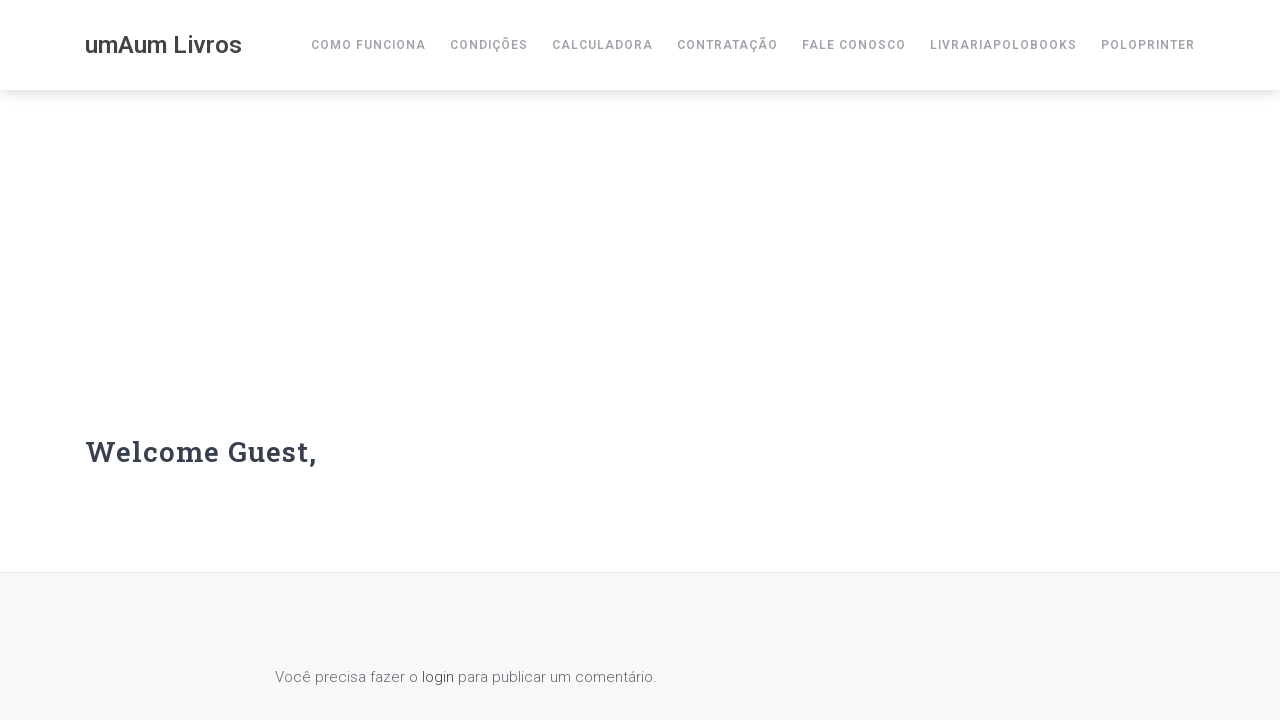

--- FILE ---
content_type: text/html; charset=UTF-8
request_url: https://poloumaum.com.br/arm_guest/
body_size: 10099
content:
<!DOCTYPE html>
<html lang="pt-BR">
<head>
<meta charset="UTF-8">
<meta name="viewport" content="width=device-width, initial-scale=1, shrink-to-fit=no">
<link rel="profile" href="https://gmpg.org/xfn/11">

<title>Guest &#8211; umAum Livros</title>
<meta name='robots' content='max-image-preview:large' />
	<style>img:is([sizes="auto" i], [sizes^="auto," i]) { contain-intrinsic-size: 3000px 1500px }</style>
	<link rel='dns-prefetch' href='//fonts.googleapis.com' />
<link rel="alternate" type="application/rss+xml" title="Feed para umAum Livros &raquo;" href="https://poloumaum.com.br/feed/" />
<link rel="alternate" type="application/rss+xml" title="Feed de comentários para umAum Livros &raquo;" href="https://poloumaum.com.br/comments/feed/" />
<link rel="alternate" type="application/rss+xml" title="Feed de comentários para umAum Livros &raquo; Guest" href="https://poloumaum.com.br/arm_guest/feed/" />
<script type="text/javascript">
/* <![CDATA[ */
window._wpemojiSettings = {"baseUrl":"https:\/\/s.w.org\/images\/core\/emoji\/15.1.0\/72x72\/","ext":".png","svgUrl":"https:\/\/s.w.org\/images\/core\/emoji\/15.1.0\/svg\/","svgExt":".svg","source":{"concatemoji":"https:\/\/poloumaum.com.br\/wp-includes\/js\/wp-emoji-release.min.js?ver=6.8.1"}};
/*! This file is auto-generated */
!function(i,n){var o,s,e;function c(e){try{var t={supportTests:e,timestamp:(new Date).valueOf()};sessionStorage.setItem(o,JSON.stringify(t))}catch(e){}}function p(e,t,n){e.clearRect(0,0,e.canvas.width,e.canvas.height),e.fillText(t,0,0);var t=new Uint32Array(e.getImageData(0,0,e.canvas.width,e.canvas.height).data),r=(e.clearRect(0,0,e.canvas.width,e.canvas.height),e.fillText(n,0,0),new Uint32Array(e.getImageData(0,0,e.canvas.width,e.canvas.height).data));return t.every(function(e,t){return e===r[t]})}function u(e,t,n){switch(t){case"flag":return n(e,"\ud83c\udff3\ufe0f\u200d\u26a7\ufe0f","\ud83c\udff3\ufe0f\u200b\u26a7\ufe0f")?!1:!n(e,"\ud83c\uddfa\ud83c\uddf3","\ud83c\uddfa\u200b\ud83c\uddf3")&&!n(e,"\ud83c\udff4\udb40\udc67\udb40\udc62\udb40\udc65\udb40\udc6e\udb40\udc67\udb40\udc7f","\ud83c\udff4\u200b\udb40\udc67\u200b\udb40\udc62\u200b\udb40\udc65\u200b\udb40\udc6e\u200b\udb40\udc67\u200b\udb40\udc7f");case"emoji":return!n(e,"\ud83d\udc26\u200d\ud83d\udd25","\ud83d\udc26\u200b\ud83d\udd25")}return!1}function f(e,t,n){var r="undefined"!=typeof WorkerGlobalScope&&self instanceof WorkerGlobalScope?new OffscreenCanvas(300,150):i.createElement("canvas"),a=r.getContext("2d",{willReadFrequently:!0}),o=(a.textBaseline="top",a.font="600 32px Arial",{});return e.forEach(function(e){o[e]=t(a,e,n)}),o}function t(e){var t=i.createElement("script");t.src=e,t.defer=!0,i.head.appendChild(t)}"undefined"!=typeof Promise&&(o="wpEmojiSettingsSupports",s=["flag","emoji"],n.supports={everything:!0,everythingExceptFlag:!0},e=new Promise(function(e){i.addEventListener("DOMContentLoaded",e,{once:!0})}),new Promise(function(t){var n=function(){try{var e=JSON.parse(sessionStorage.getItem(o));if("object"==typeof e&&"number"==typeof e.timestamp&&(new Date).valueOf()<e.timestamp+604800&&"object"==typeof e.supportTests)return e.supportTests}catch(e){}return null}();if(!n){if("undefined"!=typeof Worker&&"undefined"!=typeof OffscreenCanvas&&"undefined"!=typeof URL&&URL.createObjectURL&&"undefined"!=typeof Blob)try{var e="postMessage("+f.toString()+"("+[JSON.stringify(s),u.toString(),p.toString()].join(",")+"));",r=new Blob([e],{type:"text/javascript"}),a=new Worker(URL.createObjectURL(r),{name:"wpTestEmojiSupports"});return void(a.onmessage=function(e){c(n=e.data),a.terminate(),t(n)})}catch(e){}c(n=f(s,u,p))}t(n)}).then(function(e){for(var t in e)n.supports[t]=e[t],n.supports.everything=n.supports.everything&&n.supports[t],"flag"!==t&&(n.supports.everythingExceptFlag=n.supports.everythingExceptFlag&&n.supports[t]);n.supports.everythingExceptFlag=n.supports.everythingExceptFlag&&!n.supports.flag,n.DOMReady=!1,n.readyCallback=function(){n.DOMReady=!0}}).then(function(){return e}).then(function(){var e;n.supports.everything||(n.readyCallback(),(e=n.source||{}).concatemoji?t(e.concatemoji):e.wpemoji&&e.twemoji&&(t(e.twemoji),t(e.wpemoji)))}))}((window,document),window._wpemojiSettings);
/* ]]> */
</script>
<style id='wp-emoji-styles-inline-css' type='text/css'>

	img.wp-smiley, img.emoji {
		display: inline !important;
		border: none !important;
		box-shadow: none !important;
		height: 1em !important;
		width: 1em !important;
		margin: 0 0.07em !important;
		vertical-align: -0.1em !important;
		background: none !important;
		padding: 0 !important;
	}
</style>
<link rel='stylesheet' id='wp-block-library-css' href='https://poloumaum.com.br/wp-includes/css/dist/block-library/style.min.css?ver=6.8.1' type='text/css' media='all' />
<style id='classic-theme-styles-inline-css' type='text/css'>
/*! This file is auto-generated */
.wp-block-button__link{color:#fff;background-color:#32373c;border-radius:9999px;box-shadow:none;text-decoration:none;padding:calc(.667em + 2px) calc(1.333em + 2px);font-size:1.125em}.wp-block-file__button{background:#32373c;color:#fff;text-decoration:none}
</style>
<style id='global-styles-inline-css' type='text/css'>
:root{--wp--preset--aspect-ratio--square: 1;--wp--preset--aspect-ratio--4-3: 4/3;--wp--preset--aspect-ratio--3-4: 3/4;--wp--preset--aspect-ratio--3-2: 3/2;--wp--preset--aspect-ratio--2-3: 2/3;--wp--preset--aspect-ratio--16-9: 16/9;--wp--preset--aspect-ratio--9-16: 9/16;--wp--preset--color--black: #000000;--wp--preset--color--cyan-bluish-gray: #abb8c3;--wp--preset--color--white: #ffffff;--wp--preset--color--pale-pink: #f78da7;--wp--preset--color--vivid-red: #cf2e2e;--wp--preset--color--luminous-vivid-orange: #ff6900;--wp--preset--color--luminous-vivid-amber: #fcb900;--wp--preset--color--light-green-cyan: #7bdcb5;--wp--preset--color--vivid-green-cyan: #00d084;--wp--preset--color--pale-cyan-blue: #8ed1fc;--wp--preset--color--vivid-cyan-blue: #0693e3;--wp--preset--color--vivid-purple: #9b51e0;--wp--preset--gradient--vivid-cyan-blue-to-vivid-purple: linear-gradient(135deg,rgba(6,147,227,1) 0%,rgb(155,81,224) 100%);--wp--preset--gradient--light-green-cyan-to-vivid-green-cyan: linear-gradient(135deg,rgb(122,220,180) 0%,rgb(0,208,130) 100%);--wp--preset--gradient--luminous-vivid-amber-to-luminous-vivid-orange: linear-gradient(135deg,rgba(252,185,0,1) 0%,rgba(255,105,0,1) 100%);--wp--preset--gradient--luminous-vivid-orange-to-vivid-red: linear-gradient(135deg,rgba(255,105,0,1) 0%,rgb(207,46,46) 100%);--wp--preset--gradient--very-light-gray-to-cyan-bluish-gray: linear-gradient(135deg,rgb(238,238,238) 0%,rgb(169,184,195) 100%);--wp--preset--gradient--cool-to-warm-spectrum: linear-gradient(135deg,rgb(74,234,220) 0%,rgb(151,120,209) 20%,rgb(207,42,186) 40%,rgb(238,44,130) 60%,rgb(251,105,98) 80%,rgb(254,248,76) 100%);--wp--preset--gradient--blush-light-purple: linear-gradient(135deg,rgb(255,206,236) 0%,rgb(152,150,240) 100%);--wp--preset--gradient--blush-bordeaux: linear-gradient(135deg,rgb(254,205,165) 0%,rgb(254,45,45) 50%,rgb(107,0,62) 100%);--wp--preset--gradient--luminous-dusk: linear-gradient(135deg,rgb(255,203,112) 0%,rgb(199,81,192) 50%,rgb(65,88,208) 100%);--wp--preset--gradient--pale-ocean: linear-gradient(135deg,rgb(255,245,203) 0%,rgb(182,227,212) 50%,rgb(51,167,181) 100%);--wp--preset--gradient--electric-grass: linear-gradient(135deg,rgb(202,248,128) 0%,rgb(113,206,126) 100%);--wp--preset--gradient--midnight: linear-gradient(135deg,rgb(2,3,129) 0%,rgb(40,116,252) 100%);--wp--preset--font-size--small: 13px;--wp--preset--font-size--medium: 20px;--wp--preset--font-size--large: 36px;--wp--preset--font-size--x-large: 42px;--wp--preset--spacing--20: 0.44rem;--wp--preset--spacing--30: 0.67rem;--wp--preset--spacing--40: 1rem;--wp--preset--spacing--50: 1.5rem;--wp--preset--spacing--60: 2.25rem;--wp--preset--spacing--70: 3.38rem;--wp--preset--spacing--80: 5.06rem;--wp--preset--shadow--natural: 6px 6px 9px rgba(0, 0, 0, 0.2);--wp--preset--shadow--deep: 12px 12px 50px rgba(0, 0, 0, 0.4);--wp--preset--shadow--sharp: 6px 6px 0px rgba(0, 0, 0, 0.2);--wp--preset--shadow--outlined: 6px 6px 0px -3px rgba(255, 255, 255, 1), 6px 6px rgba(0, 0, 0, 1);--wp--preset--shadow--crisp: 6px 6px 0px rgba(0, 0, 0, 1);}:where(.is-layout-flex){gap: 0.5em;}:where(.is-layout-grid){gap: 0.5em;}body .is-layout-flex{display: flex;}.is-layout-flex{flex-wrap: wrap;align-items: center;}.is-layout-flex > :is(*, div){margin: 0;}body .is-layout-grid{display: grid;}.is-layout-grid > :is(*, div){margin: 0;}:where(.wp-block-columns.is-layout-flex){gap: 2em;}:where(.wp-block-columns.is-layout-grid){gap: 2em;}:where(.wp-block-post-template.is-layout-flex){gap: 1.25em;}:where(.wp-block-post-template.is-layout-grid){gap: 1.25em;}.has-black-color{color: var(--wp--preset--color--black) !important;}.has-cyan-bluish-gray-color{color: var(--wp--preset--color--cyan-bluish-gray) !important;}.has-white-color{color: var(--wp--preset--color--white) !important;}.has-pale-pink-color{color: var(--wp--preset--color--pale-pink) !important;}.has-vivid-red-color{color: var(--wp--preset--color--vivid-red) !important;}.has-luminous-vivid-orange-color{color: var(--wp--preset--color--luminous-vivid-orange) !important;}.has-luminous-vivid-amber-color{color: var(--wp--preset--color--luminous-vivid-amber) !important;}.has-light-green-cyan-color{color: var(--wp--preset--color--light-green-cyan) !important;}.has-vivid-green-cyan-color{color: var(--wp--preset--color--vivid-green-cyan) !important;}.has-pale-cyan-blue-color{color: var(--wp--preset--color--pale-cyan-blue) !important;}.has-vivid-cyan-blue-color{color: var(--wp--preset--color--vivid-cyan-blue) !important;}.has-vivid-purple-color{color: var(--wp--preset--color--vivid-purple) !important;}.has-black-background-color{background-color: var(--wp--preset--color--black) !important;}.has-cyan-bluish-gray-background-color{background-color: var(--wp--preset--color--cyan-bluish-gray) !important;}.has-white-background-color{background-color: var(--wp--preset--color--white) !important;}.has-pale-pink-background-color{background-color: var(--wp--preset--color--pale-pink) !important;}.has-vivid-red-background-color{background-color: var(--wp--preset--color--vivid-red) !important;}.has-luminous-vivid-orange-background-color{background-color: var(--wp--preset--color--luminous-vivid-orange) !important;}.has-luminous-vivid-amber-background-color{background-color: var(--wp--preset--color--luminous-vivid-amber) !important;}.has-light-green-cyan-background-color{background-color: var(--wp--preset--color--light-green-cyan) !important;}.has-vivid-green-cyan-background-color{background-color: var(--wp--preset--color--vivid-green-cyan) !important;}.has-pale-cyan-blue-background-color{background-color: var(--wp--preset--color--pale-cyan-blue) !important;}.has-vivid-cyan-blue-background-color{background-color: var(--wp--preset--color--vivid-cyan-blue) !important;}.has-vivid-purple-background-color{background-color: var(--wp--preset--color--vivid-purple) !important;}.has-black-border-color{border-color: var(--wp--preset--color--black) !important;}.has-cyan-bluish-gray-border-color{border-color: var(--wp--preset--color--cyan-bluish-gray) !important;}.has-white-border-color{border-color: var(--wp--preset--color--white) !important;}.has-pale-pink-border-color{border-color: var(--wp--preset--color--pale-pink) !important;}.has-vivid-red-border-color{border-color: var(--wp--preset--color--vivid-red) !important;}.has-luminous-vivid-orange-border-color{border-color: var(--wp--preset--color--luminous-vivid-orange) !important;}.has-luminous-vivid-amber-border-color{border-color: var(--wp--preset--color--luminous-vivid-amber) !important;}.has-light-green-cyan-border-color{border-color: var(--wp--preset--color--light-green-cyan) !important;}.has-vivid-green-cyan-border-color{border-color: var(--wp--preset--color--vivid-green-cyan) !important;}.has-pale-cyan-blue-border-color{border-color: var(--wp--preset--color--pale-cyan-blue) !important;}.has-vivid-cyan-blue-border-color{border-color: var(--wp--preset--color--vivid-cyan-blue) !important;}.has-vivid-purple-border-color{border-color: var(--wp--preset--color--vivid-purple) !important;}.has-vivid-cyan-blue-to-vivid-purple-gradient-background{background: var(--wp--preset--gradient--vivid-cyan-blue-to-vivid-purple) !important;}.has-light-green-cyan-to-vivid-green-cyan-gradient-background{background: var(--wp--preset--gradient--light-green-cyan-to-vivid-green-cyan) !important;}.has-luminous-vivid-amber-to-luminous-vivid-orange-gradient-background{background: var(--wp--preset--gradient--luminous-vivid-amber-to-luminous-vivid-orange) !important;}.has-luminous-vivid-orange-to-vivid-red-gradient-background{background: var(--wp--preset--gradient--luminous-vivid-orange-to-vivid-red) !important;}.has-very-light-gray-to-cyan-bluish-gray-gradient-background{background: var(--wp--preset--gradient--very-light-gray-to-cyan-bluish-gray) !important;}.has-cool-to-warm-spectrum-gradient-background{background: var(--wp--preset--gradient--cool-to-warm-spectrum) !important;}.has-blush-light-purple-gradient-background{background: var(--wp--preset--gradient--blush-light-purple) !important;}.has-blush-bordeaux-gradient-background{background: var(--wp--preset--gradient--blush-bordeaux) !important;}.has-luminous-dusk-gradient-background{background: var(--wp--preset--gradient--luminous-dusk) !important;}.has-pale-ocean-gradient-background{background: var(--wp--preset--gradient--pale-ocean) !important;}.has-electric-grass-gradient-background{background: var(--wp--preset--gradient--electric-grass) !important;}.has-midnight-gradient-background{background: var(--wp--preset--gradient--midnight) !important;}.has-small-font-size{font-size: var(--wp--preset--font-size--small) !important;}.has-medium-font-size{font-size: var(--wp--preset--font-size--medium) !important;}.has-large-font-size{font-size: var(--wp--preset--font-size--large) !important;}.has-x-large-font-size{font-size: var(--wp--preset--font-size--x-large) !important;}
:where(.wp-block-post-template.is-layout-flex){gap: 1.25em;}:where(.wp-block-post-template.is-layout-grid){gap: 1.25em;}
:where(.wp-block-columns.is-layout-flex){gap: 2em;}:where(.wp-block-columns.is-layout-grid){gap: 2em;}
:root :where(.wp-block-pullquote){font-size: 1.5em;line-height: 1.6;}
</style>
<link rel='stylesheet' id='thesaas-fonts-css' href='//fonts.googleapis.com/css?family=Roboto%3A300%2C400%2C600%2C800%7CRoboto+Slab%3A300%2C400%2C600&#038;ver=1.3.3' type='text/css' media='all' />
<link rel='stylesheet' id='thesaas-core-css' href='https://poloumaum.com.br/wp-content/themes/thesaas/assets/css/core.min.css?ver=1.3.3' type='text/css' media='all' />
<link rel='stylesheet' id='elementor-frontend-css' href='https://poloumaum.com.br/wp-content/plugins/the-elementor/assets/css/frontend.min.css?ver=1.5.9' type='text/css' media='all' />
<link rel='stylesheet' id='thesaas-page-css' href='https://poloumaum.com.br/wp-content/themes/thesaas/assets/css/page.min.css?ver=1.3.3' type='text/css' media='all' />
<style id='thesaas-page-inline-css' type='text/css'>
body, button, input, optgroup, select, textarea,
h6, .h6,
.heading-alt,
.typed-cursor,
.accordion .card-title,
.font-body,
.font-opensans {
  font-family: "Roboto", sans-serif;
}

h1, h2, h3, h4, h5, h6,
.h1, .h2, .h3, .h4, .h5, .h6,
.font-title,
.font-raleway {
  font-family: "Roboto Slab", sans-serif;
}

a, a:hover, a:focus,
h1 a:hover, h2 a:hover, h3 a:hover, h4 a:hover, h5 a:hover, h6 a:hover,
.h1 a:hover, .h2 a:hover, .h3 a:hover, .h4 a:hover, .h5 a:hover, .h6 a:hover,
[data-typed].text-primary + .typed-cursor,
.btn-link:hover, .btn-link:focus,
.nav-link:hover, .menu-item a:hover, .nav-link:focus, .menu-item a:focus, .nav-link.active, .menu-item a.active,
.nav-primary .nav-link:not(.disabled):hover, .nav-primary .menu-item a:not(.disabled):hover, .menu-item .nav-primary a:not(.disabled):hover, .nav-primary .nav-link:not(.disabled):focus, .nav-primary .menu-item a:not(.disabled):focus, .menu-item .nav-primary a:not(.disabled):focus,
.custom-checkbox .custom-control-indicator::after,
.nav-submenu .nav-link.active, .nav-submenu .menu-item a.active, .menu-item .nav-submenu a.active {
  color: #444444;
}

.social-hover-primary a:hover,
.text-primary,
a.text-primary:hover, a.text-primary:focus,
.hover-primary:hover, .hover-primary:focus {
  color: #444444 !important;
}

.badge-primary,
.scroll-top,
.custom-radio .custom-control-indicator::after,
.portfolio-1::before,
.bg-primary,
[data-overlay-primary]::before {
  background-color: #444444;
}

.border-primary {
  border-color: #444444;
}

pre {
  border-left-color: #444444;
}

.btn-primary, .comment-form .submit, .post-password-form input[type="submit"], .btn-primary:hover, .comment-form .submit:hover, .post-password-form input[type="submit"]:hover,
.btn-primary.disabled, .comment-form .disabled.submit, .post-password-form input.disabled[type="submit"], .btn-primary:disabled, .comment-form .submit:disabled, .post-password-form input[type="submit"]:disabled,
.btn-primary-outline:hover,
.btn-outline.btn-primary:hover, .comment-form .btn-outline.submit:hover, .post-password-form input.btn-outline[type="submit"]:hover,
.wpcf7-submit, .wpcf7-submit:hover,
.wpcf7-submit.disabled, .wpcf7-submit:disabled {
  background-color: #444444;
  border-color: #444444;
}

.btn-primary-outline,
.btn-outline.btn-primary, .comment-form .btn-outline.submit, .post-password-form input.btn-outline[type="submit"] {
  color: #444444;
  border-color: #444444;
}


@media (max-width: 1199px) {
  .topbar-expand-lg .topbar-nav .nav-link.active, .topbar-expand-lg .topbar-nav .menu-item a.active, .menu-item .topbar-expand-lg .topbar-nav a.active,
  .topbar-expand-lg .nav-link.active, .topbar-expand-lg .menu-item a.active, .menu-item .topbar-expand-lg a.active {
    color: #444444;
  }
}


@media (max-width: 991px) {
  .topbar-expand-md .topbar-nav .nav-link.active, .topbar-expand-md .topbar-nav .menu-item a.active, .menu-item .topbar-expand-md .topbar-nav a.active,
  .topbar-expand-md .nav-link.active, .topbar-expand-md .menu-item a.active, .menu-item .topbar-expand-md a.active {
    color: #444444;
  }
}


@media (max-width: 767px) {
  .topbar-expand-sm .topbar-nav .nav-link.active, .topbar-expand-sm .topbar-nav .menu-item a.active, .menu-item .topbar-expand-sm .topbar-nav a.active,
  .topbar-expand-sm .nav-link.active, .topbar-expand-sm .menu-item a.active, .menu-item .topbar-expand-sm a.active {
    color: #444444;
  }
}

@media (max-width: 575px) {
  .topbar-expand-xs .topbar-nav .nav-link.active, .topbar-expand-xs .topbar-nav .menu-item a.active, .menu-item .topbar-expand-xs .topbar-nav a.active,
  .topbar-expand-xs .nav-link.active, .topbar-expand-xs .menu-item a.active, .menu-item .topbar-expand-xs a.active {
    color: #444444;
  }
}

::selection {
  background: #626262;
}
::-moz-selection {
  background: #626262;
}

.form-control:focus,
.post-password-form input[type="password"]:focus,
.wpcf7-text:focus,
.wpcf7-date:focus,
.wpcf7-quiz:focus,
.wpcf7-number:focus,
.wpcf7-select:focus,
.wpcf7-textarea:focus {
  border-color: #767676;
}

.scroll-top {
  box-shadow: 0 3px 15px rgba(68,68,68,0.4);
}

.body-scrolled .scroll-top:hover,
.body-scrolled .scroll-top:focus {
  box-shadow: 0 3px 20px rgba(68,68,68,0.6);
}

.btn-primary:hover,
.wpcf7-submit:hover {
  box-shadow: 0 2px 10px rgba(68,68,68,0.4);
}

.btn-primary:active,
.btn-primary.active,
.show > .btn-primary.dropdown-toggle,
.wpcf7-submit:active,
.wpcf7-submit.active,
.show > .wpcf7-submit.dropdown-toggle, {
  background-color: #262626;
  border-color: #262626;
}

.btn-outline.btn-primary:active,
.btn-outline.btn-primary.active,
.show > .btn-outline.btn-primary.dropdown-toggle {
  background-color: #444444;
  border-color: #444444;
}

</style>
<script type="text/javascript" src="https://poloumaum.com.br/wp-includes/js/jquery/jquery.min.js?ver=3.7.1" id="jquery-core-js"></script>
<script type="text/javascript" src="https://poloumaum.com.br/wp-includes/js/jquery/jquery-migrate.min.js?ver=3.4.1" id="jquery-migrate-js"></script>
<link rel="https://api.w.org/" href="https://poloumaum.com.br/wp-json/" /><link rel="alternate" title="JSON" type="application/json" href="https://poloumaum.com.br/wp-json/wp/v2/pages/250" /><link rel="EditURI" type="application/rsd+xml" title="RSD" href="https://poloumaum.com.br/xmlrpc.php?rsd" />
<meta name="generator" content="WordPress 6.8.1" />
<link rel="canonical" href="https://poloumaum.com.br/arm_guest/" />
<link rel='shortlink' href='https://poloumaum.com.br/?p=250' />
<link rel="alternate" title="oEmbed (JSON)" type="application/json+oembed" href="https://poloumaum.com.br/wp-json/oembed/1.0/embed?url=https%3A%2F%2Fpoloumaum.com.br%2Farm_guest%2F" />
<link rel="alternate" title="oEmbed (XML)" type="text/xml+oembed" href="https://poloumaum.com.br/wp-json/oembed/1.0/embed?url=https%3A%2F%2Fpoloumaum.com.br%2Farm_guest%2F&#038;format=xml" />
<link rel="pingback" href="https://poloumaum.com.br/xmlrpc.php">
		<style type="text/css" id="wp-custom-css">
			.topbar {
box-shadow: 0 0 15px rgba(0,0,0,0.2) !important;
}
h4 {
font-weight: 300 !important;
}
.site-footer {
	margin-top: 50px !important;
	padding-top: 30px !important;
	padding-bottom: 30px !important;
}
.logo-default {
font-size: 24px !important;
font-weight: 600 !important;
}		</style>
		

</head>

<body data-rsssl=1 class="wp-singular page-template-default page page-id-250 wp-theme-thesaas  elementor-expert-user elementor-default">

	

<!-- Topbar -->
<nav class="topbar  topbar-expand-md topbar-sticky">
	<div class="container">

		<div class="topbar-left">
						<a class="topbar-brand" href="https://poloumaum.com.br/">
				<span class="brand-title logo-default">umAum Livros</span>				<span class="brand-title logo-inverse">umAum Livros</span>			</a>
		</div>


		<div class="topbar-right">
			<ul id="menu-menu-principal" class="topbar-nav nav"><li id="nav-menu-item-34" class="nav-item"><a class="nav-link  menu-item-type-post_type menu-item-object-page" href="https://poloumaum.com.br/como-funciona/">Como funciona</a></li><li id="nav-menu-item-32" class="nav-item"><a class="nav-link  menu-item-type-post_type menu-item-object-page" href="https://poloumaum.com.br/condicoes/">Condições</a></li><li id="nav-menu-item-421" class="nav-item"><a class="nav-link  menu-item-type-post_type menu-item-object-page" href="https://poloumaum.com.br/calculadora/">Calculadora</a></li><li id="nav-menu-item-30" class="nav-item"><a class="nav-link  menu-item-type-post_type menu-item-object-page" href="https://poloumaum.com.br/contratacao/">Contratação</a></li><li id="nav-menu-item-29" class="nav-item"><a class="nav-link  menu-item-type-post_type menu-item-object-page" href="https://poloumaum.com.br/contato/">Fale Conosco</a></li><li id="nav-menu-item-237" class="nav-item"><a class="nav-link  menu-item-type-custom menu-item-object-custom" href="https://www.livrariapolobooks.com.br/">LivrariaPoloBooks</a></li><li id="nav-menu-item-238" class="nav-item"><a class="nav-link  menu-item-type-custom menu-item-object-custom" href="http://www.poloprinter.com.br/">PoloPrinter</a></li><li class="not-menu"></li></ul>
						<button class="topbar-toggler">&#9776;</button>
					</div>

	</div>
</nav>
<!-- END Topbar -->

	<!-- Header -->
			<header class="header header-inverse" style="background-color: #ffffff">
			<div class="container text-center">

			<div class="row">
				<div class="col-12 col-lg-8 offset-lg-2">

					<h1>Guest</h1>
					<p class="fs-20 opacity-70"></p>

				</div>
			</div>

		</div>
	</header>
		<!-- END Header -->

	<!-- Main container -->
	<main class="main-content">
	<section class="section">
		<div class="container">
			<h3>Welcome Guest,</h3>
		</div>
	</section>
	
<div class="section comments-area bt-1 bg-grey" id="comments">
	<div class="container">

		<div class="row">
			<div class="col-12 col-lg-8 offset-lg-2">


					<div id="respond" class="comment-respond">
		<h3 id="reply-title" class="comment-reply-title">Deixe um comentário <small><a rel="nofollow" id="cancel-comment-reply-link" href="/arm_guest/#respond" style="display:none;">Cancelar resposta</a></small></h3><p class="must-log-in">Você precisa fazer o <a href="https://poloumaum.com.br/wp-login.php?redirect_to=https%3A%2F%2Fpoloumaum.com.br%2Farm_guest%2F">login</a> para publicar um comentário.</p>	</div><!-- #respond -->
	
			</div>
		</div>

	</div>
</div>

	</main>
	<!-- END Main container -->

	      <!-- Footer -->
      <footer class="site-footer py-90">
        <div class="container">
          <div class="row gap-y">
            <div class="col-12 col-md-12 col-lg-4">
                              <h6 class="heading-alt text-uppercase fs-14 mb-16">
                  <a href="https://poloumaum.com.br/"><span class="brand-title ">umAum Livros</span></a>
                </h6>
                            
              <p class="fs-13">Av. Américo Brasiliense, 2171 - São Paulo - SP <br>
CEP 04715-005 - Brasil <br>
Telefones: 11 3791-2965 <br>
WhatsApp: 11 9-6911-7484 </p>
              <br>
              <p class="text-light">Copyright © 2018 UM A UM. All rights reserved.</p>
            </div>

            <div class="col-6 col-md-4 col-lg-2">
              <h6 class="heading-alt text-uppercase fs-14 mb-3">Acesso Rápido</h6>
              <ul id="menu-footer-primario" class="nav flex-column justify-content-center"><li id="menu-item-138" class="menu-item menu-item-type-post_type menu-item-object-page menu-item-138"><a href="https://poloumaum.com.br/como-funciona/">Como funciona</a></li>
<li id="menu-item-137" class="menu-item menu-item-type-post_type menu-item-object-page menu-item-137"><a href="https://poloumaum.com.br/condicoes/">Condições</a></li>
<li id="menu-item-136" class="menu-item menu-item-type-post_type menu-item-object-page menu-item-136"><a href="https://poloumaum.com.br/contratacao/">Contratação</a></li>
<li id="menu-item-291" class="menu-item menu-item-type-custom menu-item-object-custom menu-item-291"><a href="https://ar.poloumaum.com.br/admin/">Área do Autor</a></li>
<li id="menu-item-135" class="menu-item menu-item-type-post_type menu-item-object-page menu-item-135"><a href="https://poloumaum.com.br/contato/">Fale Conosco</a></li>
<li id="menu-item-239" class="menu-item menu-item-type-custom menu-item-object-custom menu-item-239"><a href="#">PoloBooks</a></li>
<li id="menu-item-240" class="menu-item menu-item-type-custom menu-item-object-custom menu-item-240"><a href="#">PoloPrinter</a></li>
</ul>            </div>

            <div class="col-6 col-md-4 col-lg-2">
              <h6 class="heading-alt text-uppercase fs-14 mb-3">Ajuda</h6>
              <ul id="menu-footer-secundario" class="nav flex-column justify-content-center"><li id="menu-item-140" class="menu-item menu-item-type-custom menu-item-object-custom menu-item-140"><a href="#">Termos de Uso</a></li>
<li id="menu-item-141" class="menu-item menu-item-type-custom menu-item-object-custom menu-item-141"><a href="#">Passo a Passo</a></li>
<li id="menu-item-142" class="menu-item menu-item-type-custom menu-item-object-custom menu-item-142"><a href="#">Preços</a></li>
<li id="menu-item-143" class="menu-item menu-item-type-custom menu-item-object-custom menu-item-143"><a href="#">Dúvidas?</a></li>
</ul>            </div>


            <div class="col-12 col-md-4 col-lg-3">
              <h6 class="heading-alt text-uppercase fs-14 mb-3">Inscreva-se</h6>

                              <form class="form-inline justify-content-center justify-content-lg-end" action="" method="POST" target="_blank">
                  <div class="input-group">
                    <span class="input-group-addon"><i class="fa fa-envelope"></i></span>
                    <input type="text" name="EMAIL" class="form-control" placeholder="Seu E-mail">
                    <span class="input-group-btn">
                      <button class="btn btn-primary"><i class="fa fa-paper-plane"></i></button>
                    </span>
                  </div>
                </form>
              
              <hr>

              <div class="social text-center">
                <a class="social-facebook" href="https://www.facebook.com/PoloPrinter/" target="_blank"><i class="fa fa-facebook"></i></a><a class="social-twitter" href="https://twitter.com/polo_printer" target="_blank"><i class="fa fa-twitter"></i></a><a class="social-instagram" href="https://www.instagram.com/poloprinter/" target="_blank"><i class="fa fa-instagram"></i></a><a class="social-youtube" href="https://www.youtube.com/channel/UCkN8yV3XTYnY5xB0UTMtFHg" target="_blank"><i class="fa fa-youtube"></i></a>              </div>
              <br>
            </div>

          </div>
        </div>
      </footer>
      <!-- END Footer -->
      



	
	
<script type="speculationrules">
{"prefetch":[{"source":"document","where":{"and":[{"href_matches":"\/*"},{"not":{"href_matches":["\/wp-*.php","\/wp-admin\/*","\/wp-content\/uploads\/*","\/wp-content\/*","\/wp-content\/plugins\/*","\/wp-content\/themes\/thesaas\/*","\/*\\?(.+)"]}},{"not":{"selector_matches":"a[rel~=\"nofollow\"]"}},{"not":{"selector_matches":".no-prefetch, .no-prefetch a"}}]},"eagerness":"conservative"}]}
</script>

<!--Start of Tawk.to Script (0.8.6)-->
<script id="tawk-script" type="text/javascript">
var Tawk_API = Tawk_API || {};
var Tawk_LoadStart=new Date();
(function(){
	var s1 = document.createElement( 'script' ),s0=document.getElementsByTagName( 'script' )[0];
	s1.async = true;
	s1.src = 'https://embed.tawk.to/5e24b4308e78b86ed8aa1189/default';
	s1.charset = 'UTF-8';
	s1.setAttribute( 'crossorigin','*' );
	s0.parentNode.insertBefore( s1, s0 );
})();
</script>
<!--End of Tawk.to Script (0.8.6)-->
<script src="https://cdnjs.cloudflare.com/ajax/libs/pdf-lib/1.17.1/pdf-lib.min.js"></script>
<script>
let capaOk = false;
let mioloOk = false;

function aplicarValidacaoPDF() {
  const inputs = document.querySelectorAll('input[type="file"]');
  if (inputs.length < 2) return;

  const capaInput = inputs[0];
  const mioloInput = inputs[1];

  const capaStatus = document.createElement('div');
  capaInput.parentNode.appendChild(capaStatus);
  const mioloStatus = document.createElement('div');
  mioloInput.parentNode.appendChild(mioloStatus);

  capaInput.addEventListener('change', () => validarArquivoPDF(capaInput, 'capa', capaStatus));
  mioloInput.addEventListener('change', () => validarArquivoPDF(mioloInput, 'miolo', mioloStatus));
}

async function validarArquivoPDF(input, tipo, statusDiv) {
  const file = input.files[0];
  if (!file) return;

  const reader = new FileReader();
  reader.onload = async function () {
    const uint8Array = new Uint8Array(reader.result);
    const pdfDoc = await PDFLib.PDFDocument.load(uint8Array);
    const page = pdfDoc.getPage(0);
    const { width, height } = page.getSize();
    const numPages = pdfDoc.getPageCount();

    const largura = (width * 0.0352778).toFixed(2);
    const altura = (height * 0.0352778).toFixed(2);
    const larguraFloat = parseFloat(largura);
    const alturaFloat = parseFloat(altura);

    let aprovado = false;
    let mensagem = '';

    if (tipo === 'capa') {
      aprovado = larguraFloat >= 44 && larguraFloat <= 47 && alturaFloat >= 22 && alturaFloat <= 24;
      capaOk = aprovado;
      mensagem = aprovado
        ? `✅ Capa aprovada (${largura} x ${altura} cm)`
        : `❌ Capa inválida: ${largura} x ${altura} cm`;
    }

    if (tipo === 'miolo') {
      const formatoCorreto = larguraFloat >= 13.8 && larguraFloat <= 14.2 && alturaFloat >= 20.8 && alturaFloat <= 21.2;
      const paginasCorretas = numPages === 174;
      aprovado = formatoCorreto && paginasCorretas;
      mioloOk = aprovado;
      mensagem = aprovado
        ? `✅ Miolo aprovado (${numPages} páginas, ${largura} x ${altura} cm)`
        : `❌ Miolo inválido: ${numPages} páginas, ${largura} x ${altura} cm`;
    }

    statusDiv.innerText = mensagem;
    statusDiv.style.color = aprovado ? 'green' : 'red';

    const botaoSalvar = document.querySelector('button[type=submit]');
    if (botaoSalvar) {
      botaoSalvar.disabled = !(capaOk && mioloOk);
    }
  };
  reader.readAsArrayBuffer(file);
}

document.addEventListener('DOMContentLoaded', () => {
  setTimeout(aplicarValidacaoPDF, 1000); // espera Vue renderizar os campos
});
</script>

<script type="text/javascript" src="https://poloumaum.com.br/wp-content/themes/thesaas/assets/js/page.min.js?ver=1.3.3" id="thesaas-script-js"></script>
<script type="text/javascript" id="thesaas-script-js-after">
/* <![CDATA[ */
$(function() { page.config({ googleApiKey: 'AIzaSyDRBLFOTTh2NFM93HpUA4ZrA99yKnCAsto', googleAnalyticsId: '', contactFormAction: 'https://poloumaum.com.br/wp-admin/admin-ajax.php' }); });
/* ]]> */
</script>
<script type="text/javascript" src="https://poloumaum.com.br/wp-includes/js/comment-reply.min.js?ver=6.8.1" id="comment-reply-js" async="async" data-wp-strategy="async"></script>


</body>
</html>
